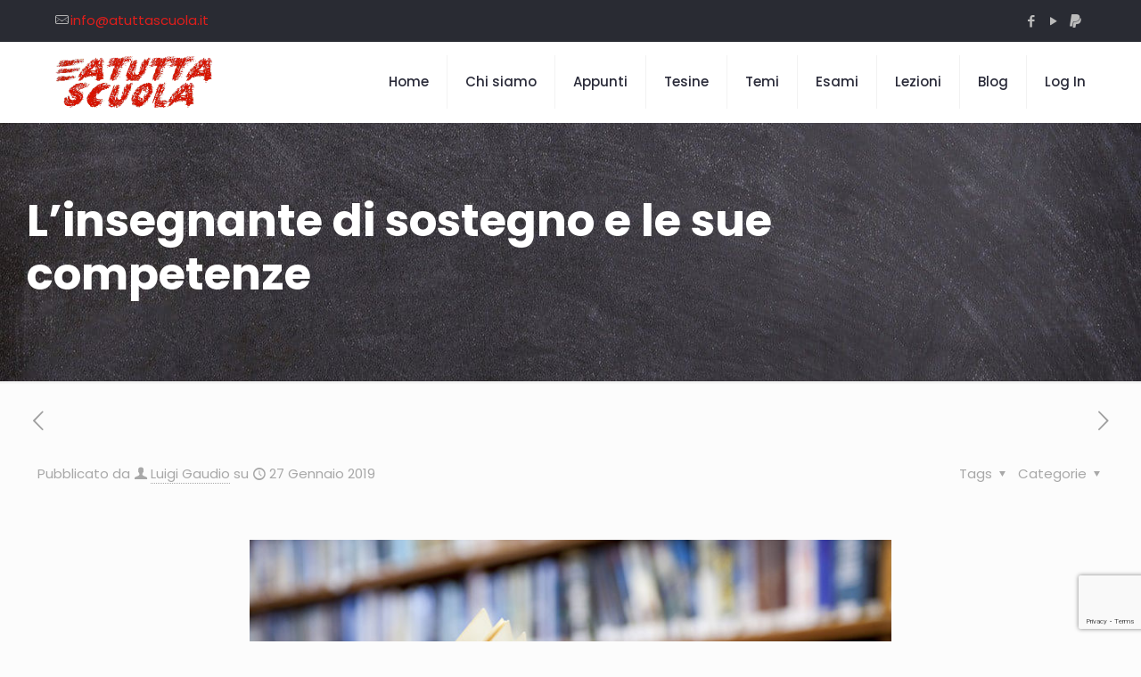

--- FILE ---
content_type: text/html; charset=utf-8
request_url: https://www.google.com/recaptcha/api2/anchor?ar=1&k=6LcuAQ4fAAAAAIZCQKo9AzCjOMGKkWLRompvUUud&co=aHR0cHM6Ly93d3cuYXR1dHRhc2N1b2xhLml0OjQ0Mw..&hl=en&v=PoyoqOPhxBO7pBk68S4YbpHZ&size=invisible&anchor-ms=20000&execute-ms=30000&cb=jk7sws5u0s5f
body_size: 48576
content:
<!DOCTYPE HTML><html dir="ltr" lang="en"><head><meta http-equiv="Content-Type" content="text/html; charset=UTF-8">
<meta http-equiv="X-UA-Compatible" content="IE=edge">
<title>reCAPTCHA</title>
<style type="text/css">
/* cyrillic-ext */
@font-face {
  font-family: 'Roboto';
  font-style: normal;
  font-weight: 400;
  font-stretch: 100%;
  src: url(//fonts.gstatic.com/s/roboto/v48/KFO7CnqEu92Fr1ME7kSn66aGLdTylUAMa3GUBHMdazTgWw.woff2) format('woff2');
  unicode-range: U+0460-052F, U+1C80-1C8A, U+20B4, U+2DE0-2DFF, U+A640-A69F, U+FE2E-FE2F;
}
/* cyrillic */
@font-face {
  font-family: 'Roboto';
  font-style: normal;
  font-weight: 400;
  font-stretch: 100%;
  src: url(//fonts.gstatic.com/s/roboto/v48/KFO7CnqEu92Fr1ME7kSn66aGLdTylUAMa3iUBHMdazTgWw.woff2) format('woff2');
  unicode-range: U+0301, U+0400-045F, U+0490-0491, U+04B0-04B1, U+2116;
}
/* greek-ext */
@font-face {
  font-family: 'Roboto';
  font-style: normal;
  font-weight: 400;
  font-stretch: 100%;
  src: url(//fonts.gstatic.com/s/roboto/v48/KFO7CnqEu92Fr1ME7kSn66aGLdTylUAMa3CUBHMdazTgWw.woff2) format('woff2');
  unicode-range: U+1F00-1FFF;
}
/* greek */
@font-face {
  font-family: 'Roboto';
  font-style: normal;
  font-weight: 400;
  font-stretch: 100%;
  src: url(//fonts.gstatic.com/s/roboto/v48/KFO7CnqEu92Fr1ME7kSn66aGLdTylUAMa3-UBHMdazTgWw.woff2) format('woff2');
  unicode-range: U+0370-0377, U+037A-037F, U+0384-038A, U+038C, U+038E-03A1, U+03A3-03FF;
}
/* math */
@font-face {
  font-family: 'Roboto';
  font-style: normal;
  font-weight: 400;
  font-stretch: 100%;
  src: url(//fonts.gstatic.com/s/roboto/v48/KFO7CnqEu92Fr1ME7kSn66aGLdTylUAMawCUBHMdazTgWw.woff2) format('woff2');
  unicode-range: U+0302-0303, U+0305, U+0307-0308, U+0310, U+0312, U+0315, U+031A, U+0326-0327, U+032C, U+032F-0330, U+0332-0333, U+0338, U+033A, U+0346, U+034D, U+0391-03A1, U+03A3-03A9, U+03B1-03C9, U+03D1, U+03D5-03D6, U+03F0-03F1, U+03F4-03F5, U+2016-2017, U+2034-2038, U+203C, U+2040, U+2043, U+2047, U+2050, U+2057, U+205F, U+2070-2071, U+2074-208E, U+2090-209C, U+20D0-20DC, U+20E1, U+20E5-20EF, U+2100-2112, U+2114-2115, U+2117-2121, U+2123-214F, U+2190, U+2192, U+2194-21AE, U+21B0-21E5, U+21F1-21F2, U+21F4-2211, U+2213-2214, U+2216-22FF, U+2308-230B, U+2310, U+2319, U+231C-2321, U+2336-237A, U+237C, U+2395, U+239B-23B7, U+23D0, U+23DC-23E1, U+2474-2475, U+25AF, U+25B3, U+25B7, U+25BD, U+25C1, U+25CA, U+25CC, U+25FB, U+266D-266F, U+27C0-27FF, U+2900-2AFF, U+2B0E-2B11, U+2B30-2B4C, U+2BFE, U+3030, U+FF5B, U+FF5D, U+1D400-1D7FF, U+1EE00-1EEFF;
}
/* symbols */
@font-face {
  font-family: 'Roboto';
  font-style: normal;
  font-weight: 400;
  font-stretch: 100%;
  src: url(//fonts.gstatic.com/s/roboto/v48/KFO7CnqEu92Fr1ME7kSn66aGLdTylUAMaxKUBHMdazTgWw.woff2) format('woff2');
  unicode-range: U+0001-000C, U+000E-001F, U+007F-009F, U+20DD-20E0, U+20E2-20E4, U+2150-218F, U+2190, U+2192, U+2194-2199, U+21AF, U+21E6-21F0, U+21F3, U+2218-2219, U+2299, U+22C4-22C6, U+2300-243F, U+2440-244A, U+2460-24FF, U+25A0-27BF, U+2800-28FF, U+2921-2922, U+2981, U+29BF, U+29EB, U+2B00-2BFF, U+4DC0-4DFF, U+FFF9-FFFB, U+10140-1018E, U+10190-1019C, U+101A0, U+101D0-101FD, U+102E0-102FB, U+10E60-10E7E, U+1D2C0-1D2D3, U+1D2E0-1D37F, U+1F000-1F0FF, U+1F100-1F1AD, U+1F1E6-1F1FF, U+1F30D-1F30F, U+1F315, U+1F31C, U+1F31E, U+1F320-1F32C, U+1F336, U+1F378, U+1F37D, U+1F382, U+1F393-1F39F, U+1F3A7-1F3A8, U+1F3AC-1F3AF, U+1F3C2, U+1F3C4-1F3C6, U+1F3CA-1F3CE, U+1F3D4-1F3E0, U+1F3ED, U+1F3F1-1F3F3, U+1F3F5-1F3F7, U+1F408, U+1F415, U+1F41F, U+1F426, U+1F43F, U+1F441-1F442, U+1F444, U+1F446-1F449, U+1F44C-1F44E, U+1F453, U+1F46A, U+1F47D, U+1F4A3, U+1F4B0, U+1F4B3, U+1F4B9, U+1F4BB, U+1F4BF, U+1F4C8-1F4CB, U+1F4D6, U+1F4DA, U+1F4DF, U+1F4E3-1F4E6, U+1F4EA-1F4ED, U+1F4F7, U+1F4F9-1F4FB, U+1F4FD-1F4FE, U+1F503, U+1F507-1F50B, U+1F50D, U+1F512-1F513, U+1F53E-1F54A, U+1F54F-1F5FA, U+1F610, U+1F650-1F67F, U+1F687, U+1F68D, U+1F691, U+1F694, U+1F698, U+1F6AD, U+1F6B2, U+1F6B9-1F6BA, U+1F6BC, U+1F6C6-1F6CF, U+1F6D3-1F6D7, U+1F6E0-1F6EA, U+1F6F0-1F6F3, U+1F6F7-1F6FC, U+1F700-1F7FF, U+1F800-1F80B, U+1F810-1F847, U+1F850-1F859, U+1F860-1F887, U+1F890-1F8AD, U+1F8B0-1F8BB, U+1F8C0-1F8C1, U+1F900-1F90B, U+1F93B, U+1F946, U+1F984, U+1F996, U+1F9E9, U+1FA00-1FA6F, U+1FA70-1FA7C, U+1FA80-1FA89, U+1FA8F-1FAC6, U+1FACE-1FADC, U+1FADF-1FAE9, U+1FAF0-1FAF8, U+1FB00-1FBFF;
}
/* vietnamese */
@font-face {
  font-family: 'Roboto';
  font-style: normal;
  font-weight: 400;
  font-stretch: 100%;
  src: url(//fonts.gstatic.com/s/roboto/v48/KFO7CnqEu92Fr1ME7kSn66aGLdTylUAMa3OUBHMdazTgWw.woff2) format('woff2');
  unicode-range: U+0102-0103, U+0110-0111, U+0128-0129, U+0168-0169, U+01A0-01A1, U+01AF-01B0, U+0300-0301, U+0303-0304, U+0308-0309, U+0323, U+0329, U+1EA0-1EF9, U+20AB;
}
/* latin-ext */
@font-face {
  font-family: 'Roboto';
  font-style: normal;
  font-weight: 400;
  font-stretch: 100%;
  src: url(//fonts.gstatic.com/s/roboto/v48/KFO7CnqEu92Fr1ME7kSn66aGLdTylUAMa3KUBHMdazTgWw.woff2) format('woff2');
  unicode-range: U+0100-02BA, U+02BD-02C5, U+02C7-02CC, U+02CE-02D7, U+02DD-02FF, U+0304, U+0308, U+0329, U+1D00-1DBF, U+1E00-1E9F, U+1EF2-1EFF, U+2020, U+20A0-20AB, U+20AD-20C0, U+2113, U+2C60-2C7F, U+A720-A7FF;
}
/* latin */
@font-face {
  font-family: 'Roboto';
  font-style: normal;
  font-weight: 400;
  font-stretch: 100%;
  src: url(//fonts.gstatic.com/s/roboto/v48/KFO7CnqEu92Fr1ME7kSn66aGLdTylUAMa3yUBHMdazQ.woff2) format('woff2');
  unicode-range: U+0000-00FF, U+0131, U+0152-0153, U+02BB-02BC, U+02C6, U+02DA, U+02DC, U+0304, U+0308, U+0329, U+2000-206F, U+20AC, U+2122, U+2191, U+2193, U+2212, U+2215, U+FEFF, U+FFFD;
}
/* cyrillic-ext */
@font-face {
  font-family: 'Roboto';
  font-style: normal;
  font-weight: 500;
  font-stretch: 100%;
  src: url(//fonts.gstatic.com/s/roboto/v48/KFO7CnqEu92Fr1ME7kSn66aGLdTylUAMa3GUBHMdazTgWw.woff2) format('woff2');
  unicode-range: U+0460-052F, U+1C80-1C8A, U+20B4, U+2DE0-2DFF, U+A640-A69F, U+FE2E-FE2F;
}
/* cyrillic */
@font-face {
  font-family: 'Roboto';
  font-style: normal;
  font-weight: 500;
  font-stretch: 100%;
  src: url(//fonts.gstatic.com/s/roboto/v48/KFO7CnqEu92Fr1ME7kSn66aGLdTylUAMa3iUBHMdazTgWw.woff2) format('woff2');
  unicode-range: U+0301, U+0400-045F, U+0490-0491, U+04B0-04B1, U+2116;
}
/* greek-ext */
@font-face {
  font-family: 'Roboto';
  font-style: normal;
  font-weight: 500;
  font-stretch: 100%;
  src: url(//fonts.gstatic.com/s/roboto/v48/KFO7CnqEu92Fr1ME7kSn66aGLdTylUAMa3CUBHMdazTgWw.woff2) format('woff2');
  unicode-range: U+1F00-1FFF;
}
/* greek */
@font-face {
  font-family: 'Roboto';
  font-style: normal;
  font-weight: 500;
  font-stretch: 100%;
  src: url(//fonts.gstatic.com/s/roboto/v48/KFO7CnqEu92Fr1ME7kSn66aGLdTylUAMa3-UBHMdazTgWw.woff2) format('woff2');
  unicode-range: U+0370-0377, U+037A-037F, U+0384-038A, U+038C, U+038E-03A1, U+03A3-03FF;
}
/* math */
@font-face {
  font-family: 'Roboto';
  font-style: normal;
  font-weight: 500;
  font-stretch: 100%;
  src: url(//fonts.gstatic.com/s/roboto/v48/KFO7CnqEu92Fr1ME7kSn66aGLdTylUAMawCUBHMdazTgWw.woff2) format('woff2');
  unicode-range: U+0302-0303, U+0305, U+0307-0308, U+0310, U+0312, U+0315, U+031A, U+0326-0327, U+032C, U+032F-0330, U+0332-0333, U+0338, U+033A, U+0346, U+034D, U+0391-03A1, U+03A3-03A9, U+03B1-03C9, U+03D1, U+03D5-03D6, U+03F0-03F1, U+03F4-03F5, U+2016-2017, U+2034-2038, U+203C, U+2040, U+2043, U+2047, U+2050, U+2057, U+205F, U+2070-2071, U+2074-208E, U+2090-209C, U+20D0-20DC, U+20E1, U+20E5-20EF, U+2100-2112, U+2114-2115, U+2117-2121, U+2123-214F, U+2190, U+2192, U+2194-21AE, U+21B0-21E5, U+21F1-21F2, U+21F4-2211, U+2213-2214, U+2216-22FF, U+2308-230B, U+2310, U+2319, U+231C-2321, U+2336-237A, U+237C, U+2395, U+239B-23B7, U+23D0, U+23DC-23E1, U+2474-2475, U+25AF, U+25B3, U+25B7, U+25BD, U+25C1, U+25CA, U+25CC, U+25FB, U+266D-266F, U+27C0-27FF, U+2900-2AFF, U+2B0E-2B11, U+2B30-2B4C, U+2BFE, U+3030, U+FF5B, U+FF5D, U+1D400-1D7FF, U+1EE00-1EEFF;
}
/* symbols */
@font-face {
  font-family: 'Roboto';
  font-style: normal;
  font-weight: 500;
  font-stretch: 100%;
  src: url(//fonts.gstatic.com/s/roboto/v48/KFO7CnqEu92Fr1ME7kSn66aGLdTylUAMaxKUBHMdazTgWw.woff2) format('woff2');
  unicode-range: U+0001-000C, U+000E-001F, U+007F-009F, U+20DD-20E0, U+20E2-20E4, U+2150-218F, U+2190, U+2192, U+2194-2199, U+21AF, U+21E6-21F0, U+21F3, U+2218-2219, U+2299, U+22C4-22C6, U+2300-243F, U+2440-244A, U+2460-24FF, U+25A0-27BF, U+2800-28FF, U+2921-2922, U+2981, U+29BF, U+29EB, U+2B00-2BFF, U+4DC0-4DFF, U+FFF9-FFFB, U+10140-1018E, U+10190-1019C, U+101A0, U+101D0-101FD, U+102E0-102FB, U+10E60-10E7E, U+1D2C0-1D2D3, U+1D2E0-1D37F, U+1F000-1F0FF, U+1F100-1F1AD, U+1F1E6-1F1FF, U+1F30D-1F30F, U+1F315, U+1F31C, U+1F31E, U+1F320-1F32C, U+1F336, U+1F378, U+1F37D, U+1F382, U+1F393-1F39F, U+1F3A7-1F3A8, U+1F3AC-1F3AF, U+1F3C2, U+1F3C4-1F3C6, U+1F3CA-1F3CE, U+1F3D4-1F3E0, U+1F3ED, U+1F3F1-1F3F3, U+1F3F5-1F3F7, U+1F408, U+1F415, U+1F41F, U+1F426, U+1F43F, U+1F441-1F442, U+1F444, U+1F446-1F449, U+1F44C-1F44E, U+1F453, U+1F46A, U+1F47D, U+1F4A3, U+1F4B0, U+1F4B3, U+1F4B9, U+1F4BB, U+1F4BF, U+1F4C8-1F4CB, U+1F4D6, U+1F4DA, U+1F4DF, U+1F4E3-1F4E6, U+1F4EA-1F4ED, U+1F4F7, U+1F4F9-1F4FB, U+1F4FD-1F4FE, U+1F503, U+1F507-1F50B, U+1F50D, U+1F512-1F513, U+1F53E-1F54A, U+1F54F-1F5FA, U+1F610, U+1F650-1F67F, U+1F687, U+1F68D, U+1F691, U+1F694, U+1F698, U+1F6AD, U+1F6B2, U+1F6B9-1F6BA, U+1F6BC, U+1F6C6-1F6CF, U+1F6D3-1F6D7, U+1F6E0-1F6EA, U+1F6F0-1F6F3, U+1F6F7-1F6FC, U+1F700-1F7FF, U+1F800-1F80B, U+1F810-1F847, U+1F850-1F859, U+1F860-1F887, U+1F890-1F8AD, U+1F8B0-1F8BB, U+1F8C0-1F8C1, U+1F900-1F90B, U+1F93B, U+1F946, U+1F984, U+1F996, U+1F9E9, U+1FA00-1FA6F, U+1FA70-1FA7C, U+1FA80-1FA89, U+1FA8F-1FAC6, U+1FACE-1FADC, U+1FADF-1FAE9, U+1FAF0-1FAF8, U+1FB00-1FBFF;
}
/* vietnamese */
@font-face {
  font-family: 'Roboto';
  font-style: normal;
  font-weight: 500;
  font-stretch: 100%;
  src: url(//fonts.gstatic.com/s/roboto/v48/KFO7CnqEu92Fr1ME7kSn66aGLdTylUAMa3OUBHMdazTgWw.woff2) format('woff2');
  unicode-range: U+0102-0103, U+0110-0111, U+0128-0129, U+0168-0169, U+01A0-01A1, U+01AF-01B0, U+0300-0301, U+0303-0304, U+0308-0309, U+0323, U+0329, U+1EA0-1EF9, U+20AB;
}
/* latin-ext */
@font-face {
  font-family: 'Roboto';
  font-style: normal;
  font-weight: 500;
  font-stretch: 100%;
  src: url(//fonts.gstatic.com/s/roboto/v48/KFO7CnqEu92Fr1ME7kSn66aGLdTylUAMa3KUBHMdazTgWw.woff2) format('woff2');
  unicode-range: U+0100-02BA, U+02BD-02C5, U+02C7-02CC, U+02CE-02D7, U+02DD-02FF, U+0304, U+0308, U+0329, U+1D00-1DBF, U+1E00-1E9F, U+1EF2-1EFF, U+2020, U+20A0-20AB, U+20AD-20C0, U+2113, U+2C60-2C7F, U+A720-A7FF;
}
/* latin */
@font-face {
  font-family: 'Roboto';
  font-style: normal;
  font-weight: 500;
  font-stretch: 100%;
  src: url(//fonts.gstatic.com/s/roboto/v48/KFO7CnqEu92Fr1ME7kSn66aGLdTylUAMa3yUBHMdazQ.woff2) format('woff2');
  unicode-range: U+0000-00FF, U+0131, U+0152-0153, U+02BB-02BC, U+02C6, U+02DA, U+02DC, U+0304, U+0308, U+0329, U+2000-206F, U+20AC, U+2122, U+2191, U+2193, U+2212, U+2215, U+FEFF, U+FFFD;
}
/* cyrillic-ext */
@font-face {
  font-family: 'Roboto';
  font-style: normal;
  font-weight: 900;
  font-stretch: 100%;
  src: url(//fonts.gstatic.com/s/roboto/v48/KFO7CnqEu92Fr1ME7kSn66aGLdTylUAMa3GUBHMdazTgWw.woff2) format('woff2');
  unicode-range: U+0460-052F, U+1C80-1C8A, U+20B4, U+2DE0-2DFF, U+A640-A69F, U+FE2E-FE2F;
}
/* cyrillic */
@font-face {
  font-family: 'Roboto';
  font-style: normal;
  font-weight: 900;
  font-stretch: 100%;
  src: url(//fonts.gstatic.com/s/roboto/v48/KFO7CnqEu92Fr1ME7kSn66aGLdTylUAMa3iUBHMdazTgWw.woff2) format('woff2');
  unicode-range: U+0301, U+0400-045F, U+0490-0491, U+04B0-04B1, U+2116;
}
/* greek-ext */
@font-face {
  font-family: 'Roboto';
  font-style: normal;
  font-weight: 900;
  font-stretch: 100%;
  src: url(//fonts.gstatic.com/s/roboto/v48/KFO7CnqEu92Fr1ME7kSn66aGLdTylUAMa3CUBHMdazTgWw.woff2) format('woff2');
  unicode-range: U+1F00-1FFF;
}
/* greek */
@font-face {
  font-family: 'Roboto';
  font-style: normal;
  font-weight: 900;
  font-stretch: 100%;
  src: url(//fonts.gstatic.com/s/roboto/v48/KFO7CnqEu92Fr1ME7kSn66aGLdTylUAMa3-UBHMdazTgWw.woff2) format('woff2');
  unicode-range: U+0370-0377, U+037A-037F, U+0384-038A, U+038C, U+038E-03A1, U+03A3-03FF;
}
/* math */
@font-face {
  font-family: 'Roboto';
  font-style: normal;
  font-weight: 900;
  font-stretch: 100%;
  src: url(//fonts.gstatic.com/s/roboto/v48/KFO7CnqEu92Fr1ME7kSn66aGLdTylUAMawCUBHMdazTgWw.woff2) format('woff2');
  unicode-range: U+0302-0303, U+0305, U+0307-0308, U+0310, U+0312, U+0315, U+031A, U+0326-0327, U+032C, U+032F-0330, U+0332-0333, U+0338, U+033A, U+0346, U+034D, U+0391-03A1, U+03A3-03A9, U+03B1-03C9, U+03D1, U+03D5-03D6, U+03F0-03F1, U+03F4-03F5, U+2016-2017, U+2034-2038, U+203C, U+2040, U+2043, U+2047, U+2050, U+2057, U+205F, U+2070-2071, U+2074-208E, U+2090-209C, U+20D0-20DC, U+20E1, U+20E5-20EF, U+2100-2112, U+2114-2115, U+2117-2121, U+2123-214F, U+2190, U+2192, U+2194-21AE, U+21B0-21E5, U+21F1-21F2, U+21F4-2211, U+2213-2214, U+2216-22FF, U+2308-230B, U+2310, U+2319, U+231C-2321, U+2336-237A, U+237C, U+2395, U+239B-23B7, U+23D0, U+23DC-23E1, U+2474-2475, U+25AF, U+25B3, U+25B7, U+25BD, U+25C1, U+25CA, U+25CC, U+25FB, U+266D-266F, U+27C0-27FF, U+2900-2AFF, U+2B0E-2B11, U+2B30-2B4C, U+2BFE, U+3030, U+FF5B, U+FF5D, U+1D400-1D7FF, U+1EE00-1EEFF;
}
/* symbols */
@font-face {
  font-family: 'Roboto';
  font-style: normal;
  font-weight: 900;
  font-stretch: 100%;
  src: url(//fonts.gstatic.com/s/roboto/v48/KFO7CnqEu92Fr1ME7kSn66aGLdTylUAMaxKUBHMdazTgWw.woff2) format('woff2');
  unicode-range: U+0001-000C, U+000E-001F, U+007F-009F, U+20DD-20E0, U+20E2-20E4, U+2150-218F, U+2190, U+2192, U+2194-2199, U+21AF, U+21E6-21F0, U+21F3, U+2218-2219, U+2299, U+22C4-22C6, U+2300-243F, U+2440-244A, U+2460-24FF, U+25A0-27BF, U+2800-28FF, U+2921-2922, U+2981, U+29BF, U+29EB, U+2B00-2BFF, U+4DC0-4DFF, U+FFF9-FFFB, U+10140-1018E, U+10190-1019C, U+101A0, U+101D0-101FD, U+102E0-102FB, U+10E60-10E7E, U+1D2C0-1D2D3, U+1D2E0-1D37F, U+1F000-1F0FF, U+1F100-1F1AD, U+1F1E6-1F1FF, U+1F30D-1F30F, U+1F315, U+1F31C, U+1F31E, U+1F320-1F32C, U+1F336, U+1F378, U+1F37D, U+1F382, U+1F393-1F39F, U+1F3A7-1F3A8, U+1F3AC-1F3AF, U+1F3C2, U+1F3C4-1F3C6, U+1F3CA-1F3CE, U+1F3D4-1F3E0, U+1F3ED, U+1F3F1-1F3F3, U+1F3F5-1F3F7, U+1F408, U+1F415, U+1F41F, U+1F426, U+1F43F, U+1F441-1F442, U+1F444, U+1F446-1F449, U+1F44C-1F44E, U+1F453, U+1F46A, U+1F47D, U+1F4A3, U+1F4B0, U+1F4B3, U+1F4B9, U+1F4BB, U+1F4BF, U+1F4C8-1F4CB, U+1F4D6, U+1F4DA, U+1F4DF, U+1F4E3-1F4E6, U+1F4EA-1F4ED, U+1F4F7, U+1F4F9-1F4FB, U+1F4FD-1F4FE, U+1F503, U+1F507-1F50B, U+1F50D, U+1F512-1F513, U+1F53E-1F54A, U+1F54F-1F5FA, U+1F610, U+1F650-1F67F, U+1F687, U+1F68D, U+1F691, U+1F694, U+1F698, U+1F6AD, U+1F6B2, U+1F6B9-1F6BA, U+1F6BC, U+1F6C6-1F6CF, U+1F6D3-1F6D7, U+1F6E0-1F6EA, U+1F6F0-1F6F3, U+1F6F7-1F6FC, U+1F700-1F7FF, U+1F800-1F80B, U+1F810-1F847, U+1F850-1F859, U+1F860-1F887, U+1F890-1F8AD, U+1F8B0-1F8BB, U+1F8C0-1F8C1, U+1F900-1F90B, U+1F93B, U+1F946, U+1F984, U+1F996, U+1F9E9, U+1FA00-1FA6F, U+1FA70-1FA7C, U+1FA80-1FA89, U+1FA8F-1FAC6, U+1FACE-1FADC, U+1FADF-1FAE9, U+1FAF0-1FAF8, U+1FB00-1FBFF;
}
/* vietnamese */
@font-face {
  font-family: 'Roboto';
  font-style: normal;
  font-weight: 900;
  font-stretch: 100%;
  src: url(//fonts.gstatic.com/s/roboto/v48/KFO7CnqEu92Fr1ME7kSn66aGLdTylUAMa3OUBHMdazTgWw.woff2) format('woff2');
  unicode-range: U+0102-0103, U+0110-0111, U+0128-0129, U+0168-0169, U+01A0-01A1, U+01AF-01B0, U+0300-0301, U+0303-0304, U+0308-0309, U+0323, U+0329, U+1EA0-1EF9, U+20AB;
}
/* latin-ext */
@font-face {
  font-family: 'Roboto';
  font-style: normal;
  font-weight: 900;
  font-stretch: 100%;
  src: url(//fonts.gstatic.com/s/roboto/v48/KFO7CnqEu92Fr1ME7kSn66aGLdTylUAMa3KUBHMdazTgWw.woff2) format('woff2');
  unicode-range: U+0100-02BA, U+02BD-02C5, U+02C7-02CC, U+02CE-02D7, U+02DD-02FF, U+0304, U+0308, U+0329, U+1D00-1DBF, U+1E00-1E9F, U+1EF2-1EFF, U+2020, U+20A0-20AB, U+20AD-20C0, U+2113, U+2C60-2C7F, U+A720-A7FF;
}
/* latin */
@font-face {
  font-family: 'Roboto';
  font-style: normal;
  font-weight: 900;
  font-stretch: 100%;
  src: url(//fonts.gstatic.com/s/roboto/v48/KFO7CnqEu92Fr1ME7kSn66aGLdTylUAMa3yUBHMdazQ.woff2) format('woff2');
  unicode-range: U+0000-00FF, U+0131, U+0152-0153, U+02BB-02BC, U+02C6, U+02DA, U+02DC, U+0304, U+0308, U+0329, U+2000-206F, U+20AC, U+2122, U+2191, U+2193, U+2212, U+2215, U+FEFF, U+FFFD;
}

</style>
<link rel="stylesheet" type="text/css" href="https://www.gstatic.com/recaptcha/releases/PoyoqOPhxBO7pBk68S4YbpHZ/styles__ltr.css">
<script nonce="4IIgAm8_yjlqoOB9GHMAKw" type="text/javascript">window['__recaptcha_api'] = 'https://www.google.com/recaptcha/api2/';</script>
<script type="text/javascript" src="https://www.gstatic.com/recaptcha/releases/PoyoqOPhxBO7pBk68S4YbpHZ/recaptcha__en.js" nonce="4IIgAm8_yjlqoOB9GHMAKw">
      
    </script></head>
<body><div id="rc-anchor-alert" class="rc-anchor-alert"></div>
<input type="hidden" id="recaptcha-token" value="[base64]">
<script type="text/javascript" nonce="4IIgAm8_yjlqoOB9GHMAKw">
      recaptcha.anchor.Main.init("[\x22ainput\x22,[\x22bgdata\x22,\x22\x22,\[base64]/[base64]/[base64]/[base64]/[base64]/UltsKytdPUU6KEU8MjA0OD9SW2wrK109RT4+NnwxOTI6KChFJjY0NTEyKT09NTUyOTYmJk0rMTxjLmxlbmd0aCYmKGMuY2hhckNvZGVBdChNKzEpJjY0NTEyKT09NTYzMjA/[base64]/[base64]/[base64]/[base64]/[base64]/[base64]/[base64]\x22,\[base64]\\u003d\\u003d\x22,\x22R8KHw4hnXjAkwrIRY2s7TcOybmYgwpLDtSBZwphzR8KtCzMgMMONw6XDgsOjwqjDnsOdY8Oswo4IScKLw4/DtsOgwr7DgUkFWQTDoEsbwoHCnW7DuS4nwrwuLsOvwozDgMOew4fCtcOCFXLDpyIhw6rDl8OxNcOlw4Ypw6rDj37Dkz/DjVfCjEFLbcO4VgvDuT1xw5rDvX4iwr5ew68uP0jDtMOoAsKQacKfWMOySMKXYsORXjBcLcKqS8OgQG9Qw7jCtzfClnnCvT/ClUDDpHN4w7YPFsOMQEczwoHDrRBXFErCkFkswqbDn3vDksK7w4PCpVgDw6/Cmx4bwqXCi8OwwozDi8KoKmXCpsKCKDI4wpc0wqFLwo7DlUzCjxvDmXF3WcK7w5grc8KTwqYfU0bDiMO2GBp2D8K8w4zDqgvCpDcfL0trw4TCjsOWf8OOw4hSwpNWwqEvw6dsVsKiw7DDu8ONPD/DosOewpfChMOpFXfCrsKFwp7CulDDglvDmcOjSSo1WMKZw7V8w4rDolLDn8OeA8KWUQDDtnjDgMK2M8OzOlcBw58dbsOFwqkRFcO1CRY/wovCnMOlwqRTwqMQdW7Dh3k8wqrDsMKhwrDDtsKMwpVDEAPCpMKcJ00xwo3DgMKhFy8YI8OWwo/CjifDt8ObVGYswqnCssKBAcO0Q2nCqMODw6/DpMKFw7XDq0ZXw6d2UgRNw4tuUlc6JkfDlcOlLknCsEfCp3PDkMOLPEnChcKuAzbChH/CuG9GLMO2wr/Cq2DDmXohEWPDhHnDu8KiwocnCmwIcsOBVMKZwpHCtsOpDRLDij7DicOyOcO9woDDjMKXRFDDiXDDujtswqzCj8OiBMO+QTR4c1zClcK+NMO5O8KHA0/Cr8KJJsKARS/DuSnDqcO/EMKdwrhrwoPCsMO5w7TDoiguIXnDiEMpwr3ClMKKccK3wrHDrQjCtcK/wo7Dk8KpGm7CkcOGHW0jw5kTLGLCs8Oww5nDtcObCXdhw6wqw63DnVFow5MuenvCsTxpw7zDik/Dki7Dj8K2TgHDs8OBwqjDt8Klw7ImYhQXw6E5B8OuY8OSLV7CtMKOwqnCtsOqDsOwwqUpPMO+wp3Cq8KOw55wBcKCdcKHXTjCn8OXwrEGwqNDwovDoU/CisOMw53CoRbDscKXwpHDpMKRGsOvUVpyw4vCnR4ZYMKQwp/DrsKHw7TCosKLbcKxw5HDksK8F8OrwonDv8KnwrPDk3AJC3gBw5vCsiDCuGQgw5sVKzh7woMbZsO/wrIxwoHDuMKMO8KoKFJYa3LCpcOOISNxSsKkwoAgO8Oew4nDvWo1UcK0J8Odw7fDlgbDrMOTw65/[base64]/Dn8ObwonClkPCgsKrQsK9XMKOwrRBw5cjw7rDjyXCgWvCsMKSw5dNZkNPIsKzwoDDlnTDgsKvHwDDh1cbwrTCncO/[base64]/DhjHDkR4PW8K6wo4Mw6t3D8Kpwr8/RcKMwq3DgFRoOR7DkgotUXlaw6zCi27ChMK4wpzDtEpiecKeVTbCuGDChSPDpz/DjC/[base64]/Dt3zCoAjDuCLDssOQwqXCiMKLwo1wJAo4JW5NTiTChSPCvsOtw73Dr8OZSsO2w4AxPGDCkxM3Vi/[base64]/GcOrwrLDhQ3DsX4mTMO6woXCpzXDiDs+wofDrMODw6zCnsKHBHHCscKvwog7w7LCucO1w5rDnnzDvMKywprDnTHCusKYw6jDu1/DpMK5QALCgsKswqPDknnDgjfDvS49w4lQNMOoXMOGwoXCoRPCosOHw7lyQ8KSwoHCm8K5ZV0Yw5rDv2LCsMKFwoZ5wp0IF8KjAMKaB8OfZy0zwppbIcK8wpfCo0XCsD0/wrzCgMKrE8Oyw4kXacKaUAclwo9Ywp8+T8KhEcKeb8OuYUJEwpnChsOVNG8oQlgJQz9mNnPCjltfLsO3XsKowr/Dt8K4PztLeMK+Ej59KMKww5/DpXpowoNuJxzCrGxYTlPDvcOVw7/[base64]/CuxjDpS3DmC3CtwvChlt1w5nCvT7DscO6w7/[base64]/CpAUlw4DDoFJYI8OMw5zDsF8gA8OadG/[base64]/DlsOOw5dxKsKGwrbCj8OUacOHw5F2w6tbw6luwoXDo8K8w5c8w5TCplTDvGV0w4LDikDDphZYWkrCn3HCj8O+w5XCsDHCqMKjw4HCqX3DgMOmXcOiw6fClsOLTAxkwqjDmsKQXlrDoCd2w7vDkwoaw6ojCW/DkjZ+w6w0UgXCpyfDqnTDsFc2JwIJNsOEwopsJ8KIHQ7DkcOLwp3CsMOyQ8O8QsOdwrjDgAfDosOCbGwIw4rDmRvDssKVOcO7HMOCw4zDq8KcFsKUw5fCjsOibMOqw4bCj8KRwpbCn8OZRDB8w7/Dh0DDmcKpw4IeScKUw40SUMOKG8OBPHbCtMOUMsOZXMOTwqg8bcKIwrnDn0pewrBTFXURDsOqWxTCsQA5XcOsH8O9w7DCs3TCr0DDjjoHw6fCvDoXwr/CnX1REgDCp8OYw50dwpBgfSXCp1Rrwq3Ck0M5CELDmcKYw7LDgAFQZsKFw5MWw5HCncK7wq7Du8OWNMOywrYeAcO/UsKGdcO6DXE0wo3Cp8KgPMKdWR9NLsOBABHDq8K6w4g9djrDgxPCuzHCusOsw5fDplrCpGjCvsKVwqMNw4N3woMTworCmMKIwq/CghxVwqpdfHXDosKawoJNcW8bdkd2SmzDhMKCexYyPRxAfMOXHcOCLcKSLgnCv8OiNFDDqcK/P8KRw67DnR5RLXkFwrgLbMOVwpDCkh9KCMKYdh7ChsOgwq1Vw78ZcMOAKTzDpB3ChA53w7kDw7rDhMKUwo/[base64]/fRMdwobDigg7V3MtW2BlaTzDpWZjw7V1w5Z/KcKUw7h8aMOiXMK5w5dtw4AaVTNKw5rDqn5+w4NaA8Ojw79hw5rDhRTDoDtfZcKtw4RIwowSA8K5wpfDvRDDoTLDqcKZw6fDsVhPZg9DwrXDg0Y2w5PCvTvCgF/CiFd+wr4aRMORw5Zlwp8Hw7QERsO6w5bDhcKXwptLUnrCgcOCHypfCsKVbsK/IUXDj8OVEcKhMAlgecKdZ2XCgcOZw57Dm8OFLCvCi8OMw4LDgcKXJBI6w7HCpkvCmk82w488AMKYw7snwpgXXMKLwpPClwbCiVhywqzChcKwNnbDoMOEw40fBMKoKz7Din/DqMO+w4DDninChcKTbRnDhSPDgT5vc8OXw4YLw6lmwq47wphew68LS0VCXHJMf8Kkw43DnMKRRVTDuk7DmsOhw7lcwrLCjMOpARHCuGJ7fMOFL8OsHC/CtgYIJsOFAD/Cn2TCqFokwrhEfQvDpCVLw6doYSnDq0rDncKRUA3CoFLDvWXDgMOCLGE4EXcIwrFLwpEVwpx8aT1kw6fCscKvw4zDmTANwow+wo/DrcOWw4ECw6bDuMO7VFAHwr93ZCliwrXDjlZ7dsK4wozCg01TQETCq1BDw7TCpGZvw5jCicO8YSxNVTLDrTrCnzgWbj1yw5B8wpIIO8Opw6LCjcKlZW8gwoYLRBzClcKZwroUwo0lwrfCnyrCv8KtLh/Cqmd1VcO9PTnDhSk/RcKzw79ZN3B8eMOAw6FCOcKvOsO5FkNcEUnCgcOQS8O4R3HCg8OZOzbCvw7ClyoBwqrDvkcNQMOFw5vDpGIvXDY+w5nDq8O2eAdiE8OsPMKQw5PCmWvDtsOPNcOrw6kDw5LCssKdw73Dp13Dh13CosOyw6/[base64]/w67Dr8OiTlbCiXvCl8OKFcKlwoEFwpnCtMKHwoDDn8KXfMOfw6rCnUoZTMOJwqTCnMOYbVLDnFMvAsOoO0pAworDgsO1cFLDuXJ9UMO8w7xSYnh2YQfDkcKxw4pYQ8OoKH3Csn7DpMKQw4NawrUuwpzDuk/DpVEuwrrCusKow7l4D8KNVcOoHy/DtsKYP1cPwoBJLE8LTUrCtsKowqEjdnB2EMKmwonCnlPDssKqw6d8w5tow7PDjsKqLmotf8OLAwnDpB/DpsOMw7JICiLCqsKZWjLDlcKBw6JMw5sswrgHIVXDi8OlDMK/YcKAVHZBwpTDrlV4K0jCkFJkC8KRDBN8woDClsKrE0/[base64]/I0tmJ8KuwqwSw7fCoy/DmnTDj1DDqMKqwpbDvW/DvcKkwoLDsFfDtsO6wprCvn4jw6Uywr5bw6NIJUUXAcORw54AwrvDi8O4w6vDmMKqJRbCpsKwIj8rRcOzWcOiXsK2w7cGCMOMwrsPCRPDk8KJwrfDnUEWwovDsAjDrBnChRQvOWBPwp3CsEvCpMKvQsKhwrI4CMOgEcOiwp7CkmlsSmYfJMK5w78rwql7wrx/w5LDhwfDpMO/wrMkw4zCkRsiw4c5LcOqH1bDv8Kow5vDmB3Dk8K+wqfCuSR0wqp4wrYxwpVqwqolEcOEDmXDoV7DoMOkeGLCu8Kdwr7CvcO6O1ZLw7TDvzZXAw/DtmbDr3h/[base64]/DoX7ChCTDpcK2wrIQwo7CkXEpGBV+woHCoiFSDSVhLzrCksOMwo0Qwrwbw4AeKcK6A8K6w58IwoU3Xl/Cq8O1w7B1w4fCpygvwr99dMOyw67DkMKSQcKVNFjCpcKrw7/DsihPTnB3wrIaFcKMM8KxdznCq8Otw4fDl8KkBsOXanEbGkVgwqXCqS88w7fDoEPCslIqwp3Cs8KXw67DmXHDkcOCD0MRSMKgwr3DiEwOwqrDisOHwpPDnsKzOBfCtEJqKnxCWkjDrnzCjnXDtnkkwo0/w4TDoMO/bBojwo3Do8O2w6B8cWTDhMKffsOmUcOVNcK/wpF3KnI9w55mw4bDqmfDgMKrWMKLw47DtMK/w4vDlyYgYXphwpRoeMKdwrgfPiHCpj7Cr8O4w7HDh8KVw6HCrMKoMVTDj8KywoTCnFrCncO+LV7ChsOLwqzDo3nCkysvwpkrw4jDssOQcXpeKGLCkMOHw6XCoMKyVsOhTMO4M8K9V8KuPsO6fB/[base64]/CnVbCsG9MQMOrw4xqbcOlw51zdhDDjmUxw4bCucKQLsKGD8KcCsOswp/CpcK8w4VRwrhge8O3em7Dr1Euw5vDgDfDplYywp8PIsONw4w/wqXDn8O1woBWQQARwp7Cq8OBdm3Ch8KQWcOZw7M/woEPN8OBFcOXCcKCw5sqUMOGDQnCjllFZg44w5DDpU9ewq/Dr8KHMMK4TcOFw7bDtsKjDy7DsMOHGiRqw4/CvMO4EcKmLW7DhsKSUTfChMOGw5g5w5VBwqrDj8KVWXl0IcOXeEXCn25+DcKvNRDCqMOWwpthaxbDmn7CtlDCiT/DmBEow5h7w6HCjXLDvgQadsKDdSgGwr7CocO0aw/CgzrCpMKPw5stwppJwqgpQhHCgxvCjsKYwrB9wpgkclUNw6YnFsOXZsOceMOgwo5rw5nDgi8Nw6fDkMKzXSjCtcK3w7xewozCicO/JcOHWx3CghfDhhjCuT7Dqi3DgVsVwr9YwrrCpsO4w6czw7YJEcOIVC1yw6PDssODw6fDtDduw48cw4HCsMODw4J1cmbCs8KWUcOFw54jwrfCmMKnE8OvMkp6w681Ckp5w6rDu0nCvjDCicKywqwaLH/[base64]/w4UFwohuwobCpyzDolloIS15UyjDtsOmbcOsVHbCicKswqdsAgsRF8Ohwok/MXp1wpc1I8OtwqERAwHCmi3CsMObw6Z1U8KJHMKVwprDrsKswp49G8KjRMOzRcKcw5QyZMO4IwQYOsK+ECjDqcOhwrZGH8OoYXvDkcKPw5vDnsKzw6o7dEZLVB0XwoPDoFgfwqxCfGfDl3jDtMK1L8KDw7HDlRcYP2nChSDDkWvDjMKUJcKTw6rCuw7CrzzDlsOvQGY/QsOnLsKVelsCVhhdwpHDuzZzw5XCocKYwrwWw7/[base64]/[base64]/YcKqOloBIsKZwoYDw63CsMKlw6FNOQ7Cq8OXwpvCizFMDT45wpHCu0Yfw7nCsULDtcKxw6M1ZgTCt8KeDB/CosO7bE/DiS/CtlphUcKuw4HDnsKBwolLI8KORcKkwrcdwq/DnX5hXMKSDMOJaFwCw4HDuClRwpMeVcK7RMO9RFTDvEdyFcOOwpLDrz/[base64]/DtRsvVsO1w4PDssKnfcO1wojDoMKVwpXCoCNdwpBMwqpuw5xqwq3CogBlw5JyWVHDlMOcDzTDh1jDncOSLMORwpp/[base64]/w47DgANUW3XCowLDh0Awwq3DkT4UQ8OvITbCvmfCiRB0YSfDlMO2w41CUsKyJsK/wqxmwrwUwrg1C2V2wpzDqsKgwo/Cu3tCwoLDlRQIczNbP8OZwqXCtWHDqxc+wrXDpjFUXFQILMOLMl3CpcKwwp7Dl8KFSFPDmBlqMMK5wq0kHVrCiMK3wqZ1Gk88TMOSw5vCmgbDmsOzwrUkfR/[base64]/CgsOFAwPCncOzwrPCgTLCq8Oqw6LCo8KBwrJHEjfCpsKUfcOJSnjCi8KDwp3ChB8uwp3Dk1I9w53Cjx4rwq3ChsKHwpRqw4InwqbDpsKpZMObw4DDrzF4wowEw65ywp/Dh8KBw4pKw7U2OMK9CX3DhwLDpMO2w7YTw54yw5snw6xIeSdxLcK/RcKDwos3bWXDrXLChMOAQWdoFcKKFkxiwoEBwqbDjsKgw77DjsKsGsKcZMKLQnDDgsO3CcKFw5rCuMO2M8OdwoDCn37DmX/DsA7Dsi0kJMK1AcOaeCDDvMK0IVpaw67CkBbCq0ogwq/[base64]/CqsOaDMKqw6jDtsK+czh9UwPDk8Odf8O9wqjCtU/DvB7Ds8KKwpTDgAR8GMOEwrLDiALCslHCiMKLwovDisOoZ2ZlHk/[base64]/[base64]/JMKxw6EdOMKEw7HDhsO5TsKCw4vCvMOgCRLDoMKFw6chNUnCkBXCtCotH8KhXHgew7bCuGXCiMOMLGnCgX1fw5UKwoXDosKXwqfCksKSWQTCjH7Ci8KPw77CnMOcbMO/w5oVwo3CiMK6NGoLXSE2K8OSwq3Cm0HCnl/CsxUxwppmwobCiMO6M8K5LSPDlG0+T8OkwrbCq2YmXHJ+wq7CtwUkw4JgET7DpkPCqSInDcKJwpLDssKJwrVqMmDDuMKSw53CgsO7UcOhSMOxLMKMw4nDqwfDhzrDpMOuSsKlMQ3CuRhrLcKLwqY9HcKiwpIzBsK5w5VrwoJLOMO2wqDDl8KvfBULwqvDo8KPAB/DmXbCusOsIzzCgBhZOGpdwr7CllHDsBbDtmRJfXnDmRzCohNiSjoCw7rDisOlPVnDi1MKDg4yKMK/woPDmwlAw7czwq80w7MAw6HCt8KvGHDDj8KHwokcwqXDg3Vaw7N9EnEebU3DuXHDp1hhwrsYVsOqIT0kw77ClMOuwoPDpCoCBcOCw5FSQlcywp/Cu8Kowq/[base64]/[base64]/[base64]/wrnDl8OKRsK3w69KwpvClwYvA8Orw6AYw6LConvComvDiTUWwpN/SGvDkFbCsAAMwprDo8OMTip4w7RICl/Cg8OJw6rCrwDDuBXDiR/CkMObwoNhw79Dw73Cj3rChcORYcOZw70hZm4Rw5lIwqdYbwlNb8KNwplvwqbCvnIiw4HCnD3CnV7CujJ+w4/Cu8Onw6zCrCIUwrJOw4pvPMOjwqvCo8OMwrrCjMO/[base64]/[base64]/w4HDn0rClcKUMnPDnsObDkd6XVoBG8K8wqbDqnjCl8Ozw53DoCPDscOvSg7DvA5KwqVQw7Frw5/CqcKSwoETBcKKWx/CrT/CuUvCoRDDgUQUw4HDkcK7Ay8Qw50qY8Ouw5ETfcOyTkd6TsKtLsOaW8O7wq/[base64]/[base64]/CvQLDqMOScwLCkC/[base64]/CkDQBwpsMwpzDjCfDmXBXwrnDocKYw4nDn0ckw6pPCMKxMsONwodTb8KSK3Usw5vCh1/DpcKFwpA8MsKmJHgpwq8ww74jCjrCug8Bw5Qlw6xnw5bCrVHCmGpgw7nDvBw4JlvCkCVswo/CikTDhmHDpcKnaFUZw4DCpV7CkQnDscKTw6bDkMKpw7VuwrlqFSDDq3Bjw7jDvcKuCsKWw7LCmcKmwrcrAsOHGsKGwqdEw4F5bBksWU3DkcOCwonDtj/Ci3jDlEbDlWAMX1wWQwLCqsKrR2kKw4jCosKIwpZ6L8OpwoNbbg/ComEGw4fChMKLw5jDgVlFQUvCjn9Zw7MRccOswpfCjCfDssKJw68LwpY5w41Kw4wiwpvDssOjw7vCisOeD8Kow5ULw6PCqSEmX8OHGMKIwq3DgcKLwrzDtsKBTsKYw7bCnwlNwoBgwpJxJhHDrkTDqxV7Wx4Iw5IANsO6MMOww7hvFsKpG8OPfho/w5vCg8KmwoDDpGPDoAvDlEpTw4B4woVFwoLClCh2wr/DgwotJcOEwr8uwrfChMKCw6Vpwoh/JcO3bxfDt1BcYsKcFjh5wrHCn8ODPsOUDyByw7FcRsOPGsK6w4o2w6XCrMOlDhsGw69lwr/DpjjDhMOhcsOaRiHDpcOTw5ljw5sXwrLCi2jDsBdsw5ghdSbDqyBTLcOkwqTCok1Ew57CgcOEEWkEw5DCmcO/w6jDu8OCdzxYwpYIwoHCo2Y/[base64]/CssOsQ2FWwqdlA0bDkMK6B8KJw4giw5VtwqXDs8Krw5ZWwo/CjcOdw6XCqWNicFHCjcKIwr7DqUR4w71GwrnClEFbwpvCsUjDgsKWw7Vbw73DlcOrwrMgVcOoI8O9wqTDiMKywotreVgWw5FYwqHChnzCkCIpBz8tMFnDqMKSTsK1wrt5XsOifcKhZyhgesO8KjsFwqFjw5sYXsK2T8O2wp/[base64]/DtHM8w5fDqiPCk0PDqsK5wqsxw6LCp8OZwqJbw6DDs8OLwqvDqsOWQMKoIULDnhcgwr/[base64]/wosUMDsbw7XCnsKUw4LDkMKHwobCncKfwqFNa8OEw4XCkcOLw6scTSHDums0FnEQw60Ww6BtwoHCvVDDu08/FFDCnMOcFWrDkQ/Dr8KIOCPCucKkw7XCucKWKGVaAngvBcKrw4hRJg3ClSFxw43DiRpOwo0kw4fDnsO2IsKkw6rDucKlX1XCosOoWsKLwpU6w7XDqMOVFDzDjXwSw5vDq3wCVMO5fUdrw6vCucOdw7rDqcKFLl/CpzsoC8OmEMK6csKEw5NjGgDDiMOcw7zDgcOpwpvClsKXw4oBF8KqwrvDnsOtWirCu8KTIcOOw6xiwoHCs8KMwq1aYMOaa8KcwpEhwpvCo8KgWFjDvcKYw7nDpkVbwokHH8KrwrtrA37DgMKTPUlGw4vCl1djwrTDiFTCvD/DszHCnwx1wqfDtMKiwpHCgsOSwrglWMOuZsOLSMKeD0fCvcKHLThJwoLDm0JBwrcfZQUIPggkw4bCk8OIwp7DkMKpwqJ+wp8KJxVuwogiX0zCksOMw7DDusKIw7XDnCDDqk0Cw4zCpcOMKcOVYxDDk3/[base64]/w6jCgk/DrsOvw6bCu8Kzw5rCi8KcAcKjVz0xcXXDmsKGw4FWNcOjw5PDlmjCp8KZw5vDkMKpw63DssKOw5/CqsK4wq0Vw6FswpPCvMOadz7DnsKbLTxWw44MJRo3w6DDp3jCmlfDk8O0w7EQWFLDryJ0w7nCmUDDpsKNUMKBW8KBdGPCn8OdQCrDj24TFMKDU8OhwqA3w7tFIxxcwpF4w5QSTcOoM8KGwohnS8Ktw4vCu8K7FQhbw7haw6zDqCZyw5rDqcO2EDDDmcKDw6E/[base64]/CmMOJSQ7ChTNKPVkXw7zDkMKePcObI8K/HDzDpcKcw5ZSY8O/NzhzacOtEsKJQgPDmmbDmMOuw5bDi8OReMKHwqLDqsKuwq3DqkQywqEFw6ggYFUQJF8ZworDhWbDgX/ChQjDugfDrGnDuTjDs8OXwoMOLEnCrzJiA8OgwqgYwo/DrMOrwr88w74SJsOBJ8KHwrlEIcKjwrvCvsK/w6tKw7dPw5oGwrBOHMOTwrxEHyzDtgcCw4rDql3Ch8ORwpEqOnDCjh9kwodKwrxIOMOhKsOAwoArw5JYw4kJwogXZEfDtgLDmybCpnVCw5bDu8KZTsOZw47DkcOBw6HDuMOOwr3DuMKvw4/[base64]/CuDDCscOqSCVGajERw5fDpERMA8KowrJ9wr4zwr/DnlvDrcOYIcKmdMKUOcO0w5onwoola38GHm9XwrgMw5Qxw78zaiTDg8KCbcOiwocDwrTDisKZw5fCrT9Mwq7CssOgFsKAwqfDvsKCISTDiG7DssKfw6LDuMOPXMKIOjrDrMO+wpvDmC3DhsOCMyHDo8OIcmYrw5wXw6rDiHfDsGbDj8KqwoofG2/Dg1HDtsK7c8O9W8ONYcOFZ37DhyUxwr5lcMKfAhh9YgxmwrHCksKEPjrDgsO+w4nDucOmfEcZdTrCv8Osa8O5eTIcCG8cwobDgjhvw6zDqMO0BxUOw6LCnsKBwoUww7spw4jCjERGw6ApEC0Mw4LCq8Kaw4/ChTrDmFVvbcKjYsODwo/DrsOLw5ElGF1RORw7Z8OoZcKrYMO8JFvCkMKIScK1BsKjwonCgw/CmQcSfkM6w5bDnsOHDRbCisKiL2DDqsK8QxzDgAjDmHfDuAHCpMO6w4cLw4zCqHdoWGDDi8OBXMKhwpBObR3ChMK7D2QkwoAkBS0/EwMSw5DCvcOuwqZawofCl8OtI8OBDsKOdinDjcKTD8OEPsO/[base64]/VsOnETjCpgHDuVDCnHrCrBRbw4sHGn4iV8O5w7nDgynChTUBw5PCgn/DlMOUKsKXwo1/wqzDt8K/[base64]/CkcK4KsOTE8ObFUtDw6TCv3vCgCUvw4rCocOCwrt0bsO/Dy4sCsK+w7ogwonCtcOXAcKQQz9TwprDmHnDm1UwKBnDksOjwp59w61vwr/Cn3HCksOaYsOGwqwWa8OJWcKXwqPDonMDZ8OFUW/DuS3DkTJpScOow4nCr3o0LMODwrpGBMKBHyjCnsKoBMKFdsK1G3vCqMOdP8OCByA+djfCgcKLOcKVw458M0Y1w5MLVcO6wrzCtMKzbMKYwrNddg7DlUvCl3AJJsK5cMO2w4vDoHrDnsKJEcOYAXnCuMObGHgWIhjCpi3CmMOMw6TDqg7Ds1llw4xYVDQaNHRGcMKVwq/DsDfCrjzDrMOUw48YwoVtwrIcZsK5QcOew7olIWYQfn7DnFI9SsOXwoJBwpPCgsOpWMK5woXCgcOTwq/CvsOyBMKDwocNWsKcwobDucOmwoTDvMK8w70nCMKdL8Ozw4rDl8ONw4hAworDmMOMRBURLBtbw5twESFOw6o8wqoTf0TDgcK2w7BXw5JXXAfDgcKDTS/DnkEuwrzDmcK9fzbCvhQSwpbCpsO6w6zDksORwpo2wrkOEBUtdMOww5fDoknCijIQAA/DisKybcOUwq/DkcKuw5nCkMKJw5LCtAlYwo8GBsK5UMO/woDCrUggwox6Z8KrL8O3w7HDh8ObwoNYIsOTwo4Xf8KncA5Rw4nCo8O5wpfDpQI7b3tPQ8OswqDDoT1Aw5MSUsO2wolFbsKWw4fDnUhIwrcdwo9bwqIbwovDrmPCrMK9RCvDvUfDucOxFlzChMKSdQHCgsOOSFouw7/CqGHDmcOyWMKZBT/Cg8KKw63DnsKLwprDtnwzbHR+T8KoCHt8wpdacsOkwrNhEXZFw5nChQMPAGV4wq/DsMKqQsKhwrZqwoF6w5VkwqfDjWtoJzZOHTVxCGLCp8OwXAgCJVrDg23DljvDj8OUJm5UEWYSSMOFwqrDg15ZGB8pw7/CocKkEsOvw7tOQsK1Ohw5P1/[base64]/CisKGw6hhw7PCg8OZAMOGfxB2woDDpsKPw4F7w4XDgn/Du0sqbsKpwrUaOWw/O8KpccO4wrLDvsK+w4vDtcK1w7NKwpvCtMO7G8ObCcOEdhTCk8Oswq1Jwo0BwosbUAPCvATCmypwH8ONF23CmMKzCcKDYXHCuMONEMOJQFnCpMOMQx/CoxHDo8K/[base64]/Co8K9wqnDvMOxwq3DhXHDssOrw4dAQSZDwprClcOJw7DDuSEgNxHCmGJMb8KUAsOHw67Dt8KDwqNPwqVmAcO0eCjDkAfDhkfCmcKrFMOyw4dNG8OLYcOuwpPCn8OlEsOMasKkw5DCmkJyIMOsaS7CkGrDrnbDtUgzw58hWVDDs8Kgwq/[base64]/RB86M8KefMKsGTN4ZBdeAcOpwprDlTHDksOnw6TDlVbCj8KSwpZ2K07Cu8O+KMKacnRfw7R8wpXCuMKDwo3CsMKWw51QXsOow5B4SMOoFHReQmrCgWTCkmvDgcK/wobDt8KXwoPCqRFBLsORVwrDicKKwpN2H0rDn0TDm3fCocKaw4zDgMKrw7FvEm7CsxfCh1F6KsKJwpDDsyHDomfDrGtJMMKzwr8yK3sqF8Kcw4QZw5jCo8KTw4JWw6bCkSwWwo/DvyHCocKIw6tQSU3DvivDoWvDojbDtcOHw4NJwqTClidZVMK7bSbDiRRrGzLCsjfDvcO1w6fCuMOvwo3DrA/Ch04TQsOVwp/Cr8O0fsK4w4ttwoDDi8OKwrNLwrUzw61eBMO/wqpXXsKIwq80w7UzeMKjw6pawprCilJewoXDm8KicnbDqTFgKgXCkcOgesOww4DCvcOZw5IWAWnCpcOrw4XCkcO+XsK6M0LCjF5Lw61Gw5bCh8KdwqLCgcKRR8KQwrtswpgFwrDCuMOUbV1+TVRawpJAwrcCwq/ChMKFw5LDlgvDnW/[base64]/Dp8OLwqsRwpl1fsOFa3LCjsOiwoXDusOATQLDi8OYwoYYwroqFhlIQMOgdS5CwqrCv8OdTisqZFVbD8K/FMO3FA/CgUETYcKZZcOtaFlnw4fDlcKAMsOcw65iKUvDh1QgQ2rCvsKIw6bCpC3CtT/DkXnCu8ObMRtcUMKsa3hpwowXwrvDosK+PcKcacKnDwlrwoLCuV0ZO8Kkw7rCncKMG8KMw4zDr8O2W3kiNcKFGsKYwoPDoH/Dn8KHLGnCiMO9FhTDpMOVFzY/woJtwp0MwqDCiW3CpsO2w7IIWMOKSsOjb8KfH8OqUsOnO8OmTcKWw7Y7wqYhw4cWwoRhAcK2QkfCrMKHMCYkHSIvHcKTVcKoAsKnwo5LTjDDpHPCrFvCiMOJw7NBawrDmcK0wqDDp8Oiwq/CkcOAw5FzfMKBOVQmwozCksKoZSHCt1NJSsKpO0XDvcKRw4xHTcK5w6dFwofDnsO7OSk0w5rCkcO4P0gVw5nDjkDDpHPDrsORKMOJPDQtw5jCvijCsDjDsG9nw6NJacKCwrTDgAlHwqp5w5MiS8Opw4QgHz/DgAnDlsK7wolHLMKUw49+w6thwrxow79RwrMYw5rCk8OTJQXCijhbw4sswqPDj3jDiV5ew5FewqxZw440wozDhw06Z8KYecOpwqfCicOCw7BvwoHDgMO0woDDkCZ0wqNzw6/DvALCtXHDlwTCt17Ci8Oxw5nDosKLXCZGwrV6wr7DglXCqcKDwr7DiTh7IkfCvsOQRn0gWcKGOB9UwoXCuGLClcK+SWzCm8OvdsOMw5bCu8K8w5HCjMK9w6jCqE5dw7gEG8O2wpE+wqshw5/CngPDkcKDUiDDtcKSUGzDi8KXaDhDU8KLUcKWw5LDv8Onw4XChkssIg3DtMKYwo5Mwq3DtHzCo8Kuw6fDscOTwocWw7TCvcKNeSfCiiNwIWLDvGhQwolZGkPCoBDCncKhOA/[base64]/Ds3QUNcOrwqlLw6BsGAnDv0wRY8Kzwo3CosOew7AZRsKTGsO7w7Rqwrd6w7LDocKOwokbc03CoMKuwoYOwptDKsOgeMKmwovDohYAVMOOHcKJwqjDhcORb3tuw5bDsx3Dpi3CihJqBkZ8HgLDmsONKhERwqHDtl7Co0jCrcK/w4DDtcKtbD3CvDfCgDcrEijClwPDikXCu8OGBEzDo8Kmw5rCpk5TwpACwrHCpgvDhsKUEMO3wovDt8Oewq/DqS55w53Cu150w7fDtcOGwobCgx5Jwp/CvmHCq8KuLcK7w4DCiEwZwq5CeXvCkcK5woYMwrVOQ29xw67DiBhPwpxcw5bDmQYUFC5Pw4MBwq/DgXU2w7d3w6fCrXPDucObScOww5XDpMOSI8OYw6RSS8KCwptPwqIkw6bCicOyW0s7w6vCv8Oawoc1w6/[base64]/CjxLCr8OJQcOAGMK0bArDuXwRKcKPw5vCq8OCwrRHw5zCuMKYFMKLJ39AWcK7HSo2dGLCh8OCw6lxwobCqzHDlcKvJMKxw4dMGcKFw67CgsOBTRPDk2vClcKQVcOfw5HCiA/CjgYoJsKTMsKJwoLCsGHDp8KawonCgMKIwoQVJQnCmcOBBEMPQcKawp4ww5AtwqnCj3ZFw6AlwpHCkis3SF0oD2PCiMOnfMK1XyMNw6Y2UsOIwot4c8Kvwrsvw5fDg2BfbMKEElJ9OMOHMG3Cr3bDncOLeBTCjjBgwrZMfmwRw6/DpAXCqBZ2IVEgw5/DgSpKwp1awok/w5RuPMKiw6PDpCfDtMKLw7HDh8ORw7JyM8Oxwr0gw5U+wqEsJcKGDsOzw7vDlsKfw57DrVnCjcOBw7fDtsK6w5x8eUkywrfDhWjDqcKPYFBmacOvYzZLw4bDrMKvw5/DnhllwoEQw7BFwrTDgcKYP2Auw6DDi8OeHcO/[base64]/[base64]/Ct0FOw67ClVhbw7rDkRvDgRQLGQLDvcKFw4fCosK8wpFew7DDqELDlMOGw7jCvDzCsTnCtcKzYzJsAcOFwrtfwrrCmm5Iw5UKwoNjMMOcw5YYZxvCqMKfwod2wqUaRcOACsKswpRpwrofw4tow6vCkQjDqsOqTm/DjQ9tw7TDgMOnw7ZsFBbDj8KGw6lQwpV0TBfCu29Mw6zCvF4nw7QTw6jCuw/DpMKUYzEhwrt+woYVRMOWw7xew4zDqsOoA0k7QEQdXxUBCjrDq8OUOnRZw6/DisOzw6LDnMO3w4pPw6zCj8Ojw47DscO2AEZWw71PJMOKw4nDmiDDoMO8w6AQwptjX8O/HsKYZkvDiMKPwoHDmGspYwpjw5sQcMKmw6DDosOaIXB1w6ZhOMOBXW/CvMOHwppQQ8O9dG3CkcK3CcK2d0wvQsOVGGkpXAsjwrrCs8O7JMO1wp5iSC3CiEDDh8KUZQE6woMUDsOYKx7DtcKSaRoFw6bDocKfPXMoaMOowph1ajlCAMKWXHzCnw/DnC50dkbDgAN/w6BZw7pkMUNQBlPDnMOMw7Z5M8O3DjxlEsO5ZzNJwowLwrnDvjd6fFTCkwXDjcKyYcKYwrHDsydLPMOEw59iK8KNXgPDvUpPDXAZeUfCiMOzw7PDgcKowqzCucOhf8KSfVo7w7fDgHAPwp4XEcKVeC7Cm8KmwozDnsKCw7/Ds8OVDMKKAMOqw6TCqifCusK9w6pTe2hTwoDDnMOCecOUO8KnEMKawp4EP0E3UgZ5bUrDig7DhEzCmsKFwrbDlmbDncOORMK9ecO2LWwLwqgZQ3otwrU/wrHCoMOpwp5zaVzDlMOpwo7Ci2TDqcO2wrx+asO8wqNMB8Obex3DvA5IwotAS17DmifCjQjCmsOgKcKZKUzDv8OtwpDDsUlEw6TCl8OawqDClMOSdcKLG259FMKdw6ZKGxzCplvCnX7DvsO9L3dmwopuWCF6e8KMw5LCs8K2RR/[base64]/DhcOPe8OxLhp5w7BvLHLCgMKFLcKwwrgyw6Miw64UwprDu8OZwo3DmE1PKjXDo8K3w7TCrcO7w7vDtwhMw4xIwpvDm2PCm8KPUcOvw4TDosK4BMO/D34dFcOrwrzDtwrDrsOhHMKMw5tTwpENwrTDgMOUw6PCmlXCmcKkE8K+wrjCo8KrYsKzwrsuw7IQwrFqTcKJw51awpw7RG7CgXjCpMOmd8Obw7fDlG7CgVVGeyTCvMO/w4zDh8KNw4TCg8Oxw5jDjiPCtRYnwrBGw4TCt8Kcw6PDvcOKwqbCoiHDmMOBEH5lVytmw7TDmzLDlcK+WMO7GcKhw7rCuMOrMsKOwprCnErDrsOAb8OME07DpE8ww7l0wpdRF8OzwobCnzg+wpd/KyhgwrXCqm/DmcK9WsOuwqbDnSozTR3DimVuMxTCv2Yjw41/dcOFwoowdcKNwpUbwpMfG8K6X8Ksw7jDtsOTwpcxODHDoFTClWUPcHAdw4YpwqTCrMK3w7oeL8Oww5HCsR/Cow7Dih/Ct8K5woUkw7zCnsOHc8OjNcKVwq4JwosREA/[base64]/[base64]/DsVrCnMKuWsOHQ8K7FcKQbsOMw5ldw7bCt8KKw6XDvsOqw7XDi8KObjwywrtcV8OgXTzDvsKZPk7Cv2ADcMKbGsKbeMKJw7tmw54lwpxaw6ZFN0cTeR7CnEY9woPDjcK1eibDtQPDj8Ohwo8gwrHDnVnDvcO/K8KHNhknW8OqUMKlLA/[base64]/wo3CtDcDBSAQXB9wRBhHw7wUV8OuHMKfJTDCv3rCtcKlwqwdTA7Ch11pwpbCjMK1wrTDjcOcw7fDrcObwqoow4/Cp2rCpcKZRMOewphAw5ZFwrlpA8OZe3nDuxZUw43Cr8OlbmTCpR4fwoMOGsOcw7TDgFXCp8OcbwbDosKXU2fDosOoPwrDmz7DnG46Q8K9w6dkw4XCkC/CocKXwq7Dv8KKTcOswqxkwqPDscOMwoJYw6bDtcKdccO8wpU1RcOoYAZbw7zChcKQwrotFybCvkDCsHALejocw7bCmsOhw5zDqMK4VMKTw7nDrVckHMKkwrdowqzDmMKuOj/CsMKUw5bCpwQHw6XCrlpqwp0RecK6w4ABFcOBQsK+csONLsOow5/[base64]/[base64]/CisORwpthK8O/[base64]/Dqi/[base64]/YkNRw5HCs8KZfcKjOgBKw7nDhFnChDrCjcOfwrbDjA4PNcOawrUmC8KgfwbDmw3DqsKlw7tfwrXCtyrDucKJShAkw5fDnMK7Z8OhB8K9wqzDr1bDqkwBSh/CqMO5wqrCpsKYMF/Dv8OewrjDsW9PQXTCkMOhQcK9InLCv8OVGcOHK1/DjMObCMKNeFDDmsKvLcOtw4Qvw6pewqfCqcOpAcKpw5E9wotLc03CvMOIb8KDwrbCt8OYwoR7w47Cj8OhY0MXwobCm8OlwoBTw4zDvcKtw59DwqrCnFLDh1RaHQhbw7Q4wr/CnHXCj2bCqG5SS3kmfcKbOsKv\x22],null,[\x22conf\x22,null,\x226LcuAQ4fAAAAAIZCQKo9AzCjOMGKkWLRompvUUud\x22,0,null,null,null,0,[21,125,63,73,95,87,41,43,42,83,102,105,109,121],[1017145,826],0,null,null,null,null,0,null,0,null,700,1,null,0,\[base64]/76lBhnEnQkZnOKMAhnM8xEZ\x22,0,0,null,null,1,null,0,1,null,null,null,0],\x22https://www.atuttascuola.it:443\x22,null,[3,1,1],null,null,null,1,3600,[\x22https://www.google.com/intl/en/policies/privacy/\x22,\x22https://www.google.com/intl/en/policies/terms/\x22],\x22OM5mnP0q/d/cEEzemR/1/t/WUL8gNreeFLCZyzyjexk\\u003d\x22,1,0,null,1,1768992055565,0,0,[183],null,[141,223],\x22RC-FrwXOJXKu8vpdQ\x22,null,null,null,null,null,\x220dAFcWeA4xlGf8ezW_PZU1NjRRP1QCDaohkT__b6u68MRNwmZDOBXksmpkzGhXN0cdgzpHsUB7TzD_M2F-fm_YqrnEBomG569VfA\x22,1769074855607]");
    </script></body></html>